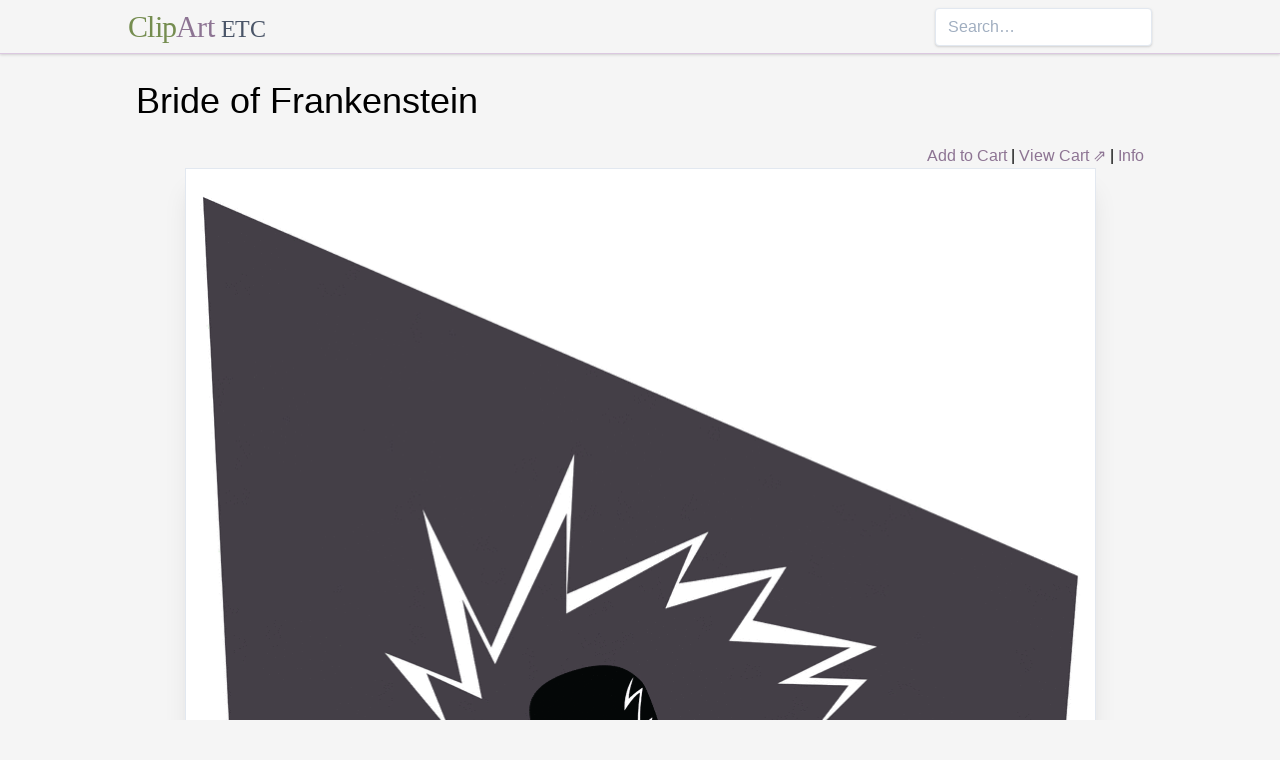

--- FILE ---
content_type: text/html; charset=utf-8
request_url: https://etc.usf.edu/clipart/86500/86529/86529_bride-of-frankenstein.htm
body_size: 8734
content:
<!DOCTYPE html><html lang="en"><head><meta charSet="utf-8"/><meta http-equiv="x-ua-compatible" content="ie=edge"/><meta name="viewport" content="width=device-width, initial-scale=1, shrink-to-fit=no"/><style data-href="/clipart/styles.752b92f73491c3df4028.css">/*! normalize.css v8.0.1 | MIT License | github.com/necolas/normalize.css */html{line-height:1.15;-webkit-text-size-adjust:100%}body{margin:0}main{display:block}h1{font-size:2em;margin:.67em 0}a{background-color:transparent}strong{font-weight:bolder}small{font-size:80%}button,input{font-family:inherit;font-size:100%;line-height:1.15;margin:0;overflow:visible}button{text-transform:none}[type=button],[type=reset],[type=submit],button{-webkit-appearance:button}[type=button]::-moz-focus-inner,[type=reset]::-moz-focus-inner,[type=submit]::-moz-focus-inner,button::-moz-focus-inner{border-style:none;padding:0}[type=button]:-moz-focusring,[type=reset]:-moz-focusring,[type=submit]:-moz-focusring,button:-moz-focusring{outline:1px dotted ButtonText}legend{color:inherit;display:table;max-width:100%;white-space:normal}[type=checkbox],[type=radio],legend{box-sizing:border-box;padding:0}[type=number]::-webkit-inner-spin-button,[type=number]::-webkit-outer-spin-button{height:auto}[type=search]{-webkit-appearance:textfield;outline-offset:-2px}[type=search]::-webkit-search-decoration{-webkit-appearance:none}::-webkit-file-upload-button{-webkit-appearance:button;font:inherit}summary{display:list-item}[hidden]{display:none}html{box-sizing:border-box;font-family:sans-serif}*,:after,:before{box-sizing:inherit}h1,h3,p{margin:0}button{background:transparent;padding:0}button:focus{outline:1px dotted;outline:5px auto -webkit-focus-ring-color}ul{margin:0;padding:0;list-style:none}html{font-family:-apple-system,BlinkMacSystemFont,Segoe UI,Roboto,Helvetica Neue,Arial,Noto Sans,sans-serif,Apple Color Emoji,Segoe UI Emoji,Segoe UI Symbol,Noto Color Emoji;line-height:1.5}*,:after,:before{border:0 solid #e2e8f0}input::-webkit-input-placeholder{color:#a0aec0}input::-moz-placeholder{color:#a0aec0}input:-ms-input-placeholder{color:#a0aec0}input::-ms-input-placeholder{color:#a0aec0}input::placeholder{color:#a0aec0}[role=button],button{cursor:pointer}h1,h3{font-size:inherit;font-weight:inherit}a{color:inherit;text-decoration:inherit}button,input{padding:0;line-height:inherit;color:inherit}canvas,object{display:block;vertical-align:middle}body{background-color:#f5f5f5}h1{font-size:2.25rem}h3{font-size:1.5rem}a{color:#8d7493}a:hover{color:#645269;text-decoration:underline}footer .links li{border-right:1px solid;padding-left:.5rem;padding-right:.5rem}footer .links li:first-child{padding-left:0;padding-right:.5rem}footer .links li:last-child{border-right:none;padding-left:.5rem;padding-right:0}.appearance-none{-webkit-appearance:none;-moz-appearance:none;appearance:none}.border-purple-lighter{border-color:#dbc8e0}.rounded{border-radius:.25rem}.border{border-width:1px}.border-b{border-bottom-width:1px}.cursor-not-allowed{cursor:not-allowed}.block{display:block}.flex{display:-webkit-box;display:flex}.flex-wrap{flex-wrap:wrap}.items-center{-webkit-box-align:center;align-items:center}.items-stretch{-webkit-box-align:stretch;align-items:stretch}.justify-between{-webkit-box-pack:justify;justify-content:space-between}.content-center{align-content:center}.flex-none{-webkit-box-flex:0;flex:none}.flex-grow{-webkit-box-flex:1;flex-grow:1}.flex-shrink-0{flex-shrink:0}.order-first{-webkit-box-ordinal-group:-9998;order:-9999}.float-right{float:right}.clearfix:after{content:"";display:table;clear:both}.font-serif{font-family:Georgia,Cambria,Times New Roman,Times,serif}.h-48{height:12rem}.leading-tight{line-height:1.25}.mx-1{margin-left:.25rem;margin-right:.25rem}.mx-auto{margin-left:auto;margin-right:auto}.mt-4{margin-top:1rem}.mb-4{margin-bottom:1rem}.mb-5{margin-bottom:1.25rem}.mr-6{margin-right:1.5rem}.mt-8{margin-top:2rem}.mb-8{margin-bottom:2rem}.mt-10{margin-top:2.5rem}.mb-10{margin-bottom:2.5rem}.max-w-5xl{max-width:64rem}.focus\:outline-none:focus{outline:0}.p-1{padding:.25rem}.py-1{padding-top:.25rem;padding-bottom:.25rem}.px-1{padding-left:.25rem;padding-right:.25rem}.py-2{padding-top:.5rem;padding-bottom:.5rem}.px-2{padding-left:.5rem;padding-right:.5rem}.px-3{padding-left:.75rem;padding-right:.75rem}.pr-2{padding-right:.5rem}.shadow{box-shadow:0 1px 3px 0 rgba(0,0,0,.1),0 1px 2px 0 rgba(0,0,0,.06)}.shadow-lg{box-shadow:0 10px 15px -3px rgba(0,0,0,.1),0 4px 6px -2px rgba(0,0,0,.05)}.shadow-xl{box-shadow:0 20px 25px -5px rgba(0,0,0,.1),0 10px 10px -5px rgba(0,0,0,.04)}.focus\:shadow-outline:focus{box-shadow:0 0 0 3px rgba(66,153,225,.5)}.text-center{text-align:center}.text-gray-700{color:#4a5568}.text-green{color:#758d50}.text-purple{color:#8d7493}.hover\:text-purple-darker:hover{color:#645269}.text-sm{font-size:.875rem}.text-xl{font-size:1.25rem}.text-3xl{font-size:1.875rem}.hover\:underline:hover{text-decoration:underline}.hover\:no-underline:hover{text-decoration:none}.tracking-tight{letter-spacing:-.025em}.w-1\/2{width:50%}.w-1\/3{width:33.333333%}.w-full{width:100%}@media (min-width:640px){.sm\:w-1\/3{width:33.333333%}}@media (min-width:768px){.md\:order-1{-webkit-box-ordinal-group:2;order:1}.md\:order-2{-webkit-box-ordinal-group:3;order:2}.md\:order-3{-webkit-box-ordinal-group:4;order:3}.md\:w-1\/3{width:33.333333%}.md\:w-1\/4{width:25%}.md\:w-1\/5{width:20%}}@media (min-width:1024px){.lg\:flex{display:-webkit-box;display:flex}.lg\:items-center{-webkit-box-align:center;align-items:center}.lg\:flex-grow{-webkit-box-flex:1;flex-grow:1}.lg\:w-auto{width:auto}.lg\:w-1\/5{width:20%}}</style><meta name="generator" content="Gatsby 2.18.4"/><title data-react-helmet="true">Bride of Frankenstein | ClipArt ETC</title><meta data-react-helmet="true" name="description" content="&lt;p&gt;A cartoon of the Bride of Frankenstein as depicted in the classic black and white monster movies of the first half of the 20th Century.&lt;/p&gt;

&lt;p&gt;Illustrated by James Basom Seaman II&lt;/p&gt;"/><meta data-react-helmet="true" property="og:title" content="Bride of Frankenstein"/><meta data-react-helmet="true" property="og:description" content="&lt;p&gt;A cartoon of the Bride of Frankenstein as depicted in the classic black and white monster movies of the first half of the 20th Century.&lt;/p&gt;

&lt;p&gt;Illustrated by James Basom Seaman II&lt;/p&gt;"/><meta data-react-helmet="true" property="og:type" content="website"/><meta data-react-helmet="true" name="twitter:creator" content="@myfcit"/><meta data-react-helmet="true" name="twitter:title" content="Bride of Frankenstein"/><meta data-react-helmet="true" name="twitter:description" content="&lt;p&gt;A cartoon of the Bride of Frankenstein as depicted in the classic black and white monster movies of the first half of the 20th Century.&lt;/p&gt;

&lt;p&gt;Illustrated by James Basom Seaman II&lt;/p&gt;"/><meta data-react-helmet="true" name="og:image" content="https://etc.usf.edu/clipart/86500/86529/86529_bride-of-frankenstein_lg.gif"/><meta data-react-helmet="true" name="twitter:card" content="summary_large_image"/><meta data-react-helmet="true" name="twitter:image" content="https://etc.usf.edu/clipart/86500/86529/86529_bride-of-frankenstein_lg.gif"/><script data-react-helmet="true" type="application/ld+json">{"@context":"http://schema.org","@type":"WebPage","name":"Bride of Frankenstein","description":"<p>A cartoon of the Bride of Frankenstein as depicted in the classic black and white monster movies of the first half of the 20th Century.</p>\n\n<p>Illustrated by James Basom Seaman II</p>","publisher":{"@type":"Organization","name":"Florida Center for Instructional Technology (FCIT)","logo":{"@type":"ImageObject","url":"https://etc.usf.edu/clipart/clipart/static/favicon-449a6c6da7168c5ced31419aff98adbc.jpg"}},"mainEntity":{"@type":"ImageObject","mainEntityOfPage":{"@type":"WebPage","@id":"https://etc.usf.edu/clipart/86500/86529/86529_bride-of-frankenstein.htm"},"datePublished":"2012-07-10T04:20:44+00:00","dateModified":"2014-01-23T01:51:41+00:00","representativeOfPage":true,"url":"https://etc.usf.edu/clipart/86500/86529/86529_bride-of-frankenstein.tif","encodingFormat":"image/tiff","height":3300,"width":2936,"thumbnailUrl":"https://etc.usf.edu/clipart/86500/86529/86529_bride-of-frankenstein_mth.gif","copyrightHolder":{"@type":"Organization","name":"Florida Center for Instructional Technology (FCIT)","logo":{"@type":"ImageObject","url":"https://etc.usf.edu/clipart/clipart/static/favicon-449a6c6da7168c5ced31419aff98adbc.jpg"}},"license":"https://etc.usf.edu/clipart/info/license","acquireLicensePage":"https://etc.usf.edu/clipart/info/license","encoding":[{"@type":"ImageObject","url":"https://etc.usf.edu/clipart/86500/86529/86529_bride-of-frankenstein_lg.gif","encodingFormat":"image/gif","height":1024,"width":911},{"@type":"ImageObject","url":"https://etc.usf.edu/clipart/86500/86529/86529_bride-of-frankenstein_md.gif","encodingFormat":"image/gif","height":640,"width":569},{"@type":"ImageObject","url":"https://etc.usf.edu/clipart/86500/86529/86529_bride-of-frankenstein_sm.gif","encodingFormat":"image/gif","height":320,"width":284}]}}</script><link rel="icon" href="/clipart/icons/icon-48x48.png?v=b52d71ab21bcc0983bf9fc9eecc5ad4e"/><link rel="manifest" href="/clipart/manifest.webmanifest"/><meta name="theme-color" content="#663399"/><link rel="apple-touch-icon" sizes="48x48" href="/clipart/icons/icon-48x48.png?v=b52d71ab21bcc0983bf9fc9eecc5ad4e"/><link rel="apple-touch-icon" sizes="72x72" href="/clipart/icons/icon-72x72.png?v=b52d71ab21bcc0983bf9fc9eecc5ad4e"/><link rel="apple-touch-icon" sizes="96x96" href="/clipart/icons/icon-96x96.png?v=b52d71ab21bcc0983bf9fc9eecc5ad4e"/><link rel="apple-touch-icon" sizes="144x144" href="/clipart/icons/icon-144x144.png?v=b52d71ab21bcc0983bf9fc9eecc5ad4e"/><link rel="apple-touch-icon" sizes="192x192" href="/clipart/icons/icon-192x192.png?v=b52d71ab21bcc0983bf9fc9eecc5ad4e"/><link rel="apple-touch-icon" sizes="256x256" href="/clipart/icons/icon-256x256.png?v=b52d71ab21bcc0983bf9fc9eecc5ad4e"/><link rel="apple-touch-icon" sizes="384x384" href="/clipart/icons/icon-384x384.png?v=b52d71ab21bcc0983bf9fc9eecc5ad4e"/><link rel="apple-touch-icon" sizes="512x512" href="/clipart/icons/icon-512x512.png?v=b52d71ab21bcc0983bf9fc9eecc5ad4e"/><link rel="sitemap" type="application/xml" href="/clipart/sitemap.xml"/><link as="script" rel="preload" href="/clipart/component---src-templates-clipart-jsx-e40dd7d72c3b27515cfa.js"/><link as="script" rel="preload" href="/clipart/commons-82977d1170fbf5a545d1.js"/><link as="script" rel="preload" href="/clipart/app-d40ef561961ab6e1f59d.js"/><link as="script" rel="preload" href="/clipart/styles-ed98ecd64ec020b4c9c7.js"/><link as="script" rel="preload" href="/clipart/webpack-runtime-8cecf0e58003ace8a435.js"/><link as="fetch" rel="preload" href="/clipart/page-data/86500/86529/86529_bride-of-frankenstein.htm/page-data.json" crossorigin="anonymous"/></head><body><noscript id="gatsby-noscript">This app works best with JavaScript enabled.</noscript><div id="___gatsby"><div style="outline:none" tabindex="-1" role="group" id="gatsby-focus-wrapper"><header class="mb-5 border-b border-purple-lighter shadow"><nav class="flex items-center justify-between flex-wrap py-1 max-w-5xl mx-auto"><div class="flex items-center flex-shrink-0 mr-6"><a href="/clipart/" class="font-serif tracking-tight text-3xl hover:no-underline"><span class="text-green">Clip</span><span class="text-purple">Art</span> <small class="text-gray-700">ETC</small></a></div><div class="w-full block flex-grow lg:flex lg:items-center lg:w-auto"><div class="text-sm lg:flex-grow"></div><form action="/clipart/search/"><input type="search" name="q" placeholder="Search…" class="shadow appearance-none border rounded w-full py-2 px-3 text-gray-700 leading-tight focus:outline-none focus:shadow-outline"/></form></div></nav></header><div class="max-w-5xl mx-auto mb-4 px-2"><main><h1 class="mb-4">Bride of Frankenstein</h1><div class="clearfix"><div id="cart-stuff" class="float-right"><button class="text-purple hover:text-purple-darker hover:underline">Add to Cart</button> | <a href="https://securecart.fcit.usf.edu/">View Cart ⇗</a> | <a href="/clipart/info/license" rel="license">Info</a></div></div><div style="max-width:911px" class="mx-auto mb-8"><div class="border shadow-xl gatsby-image-wrapper" style="position:relative;overflow:hidden"><div style="width:100%;padding-bottom:112.403951701427%"></div><img src="[data-uri]" alt="" style="position:absolute;top:0;left:0;width:100%;height:100%;object-fit:cover;object-position:50% 50%;opacity:1;transition-delay:500ms;font-family:&quot;object-fit: cover; object-position: 50% 50%&quot;"/><noscript><picture><source srcset="https://etc.usf.edu/clipart/86500/86529/86529_bride-of-frankenstein_sm.gif 284w, https://etc.usf.edu/clipart/86500/86529/86529_bride-of-frankenstein_md.gif 569w, https://etc.usf.edu/clipart/86500/86529/86529_bride-of-frankenstein_lg.gif 911w" sizes="(max-width: 911px 100vw, 911px" /><img loading="lazy" sizes="(max-width: 911px 100vw, 911px" srcset="https://etc.usf.edu/clipart/86500/86529/86529_bride-of-frankenstein_sm.gif 284w, https://etc.usf.edu/clipart/86500/86529/86529_bride-of-frankenstein_md.gif 569w, https://etc.usf.edu/clipart/86500/86529/86529_bride-of-frankenstein_lg.gif 911w" src="https://etc.usf.edu/clipart/86500/86529/86529_bride-of-frankenstein_lg.gif" alt="" style="position:absolute;top:0;left:0;opacity:1;width:100%;height:100%;object-fit:cover;object-position:center"/></picture></noscript></div></div><p class="text-xl mb-10"><p>A cartoon of the Bride of Frankenstein as depicted in the classic black and white monster movies of the first half of the 20th Century.</p>

<p>Illustrated by James Basom Seaman II</p></p><div class="flex flex-wrap"><div class="p-1 w-full md:w-1/3 md:order-1"><h3>Keywords</h3><a href="/clipart/keyword/cartoon">cartoon</a>, <a href="/clipart/keyword/monster">monster</a>, <a href="/clipart/keyword/halloween">halloween</a>, <a href="/clipart/keyword/james-basom-seaman-ii">James Basom Seaman II</a>, <a href="/clipart/keyword/frankenstein">Frankenstein</a></div><div class="p-1 w-full md:w-1/3 order-first md:order-2"><h3>Galleries</h3><a href="https://etc.usf.edu/clipart/galleries/1261-halloween">Halloween</a></div><div class="p-1 w-1/3 w-full md:w-1/3 md:order-3"><h3>Source</h3><p>Florida Center for Instructional Technology <em>Clipart ETC</em> (Tampa, FL: University of South Florida, 2009)</p></div></div><h3 class="text-center mt-4">Downloads</h3><div class="flex flex-wrap content-center"><div class="p-1 w-full text-center md:w-1/4 shadow"><p><a href="https://etc.usf.edu/clipart/86500/86529/86529_bride-of-frankenstein.tif">TIFF (full resolution)</a></p><p>2936<!-- -->×<!-- -->3300<!-- -->, <!-- -->754.3 KiB</p></div><div class="p-1 w-full text-center md:w-1/4 shadow"><p><a href="https://etc.usf.edu/clipart/86500/86529/86529_bride-of-frankenstein_lg.gif">Large GIF</a></p><p>911<!-- -->×<!-- -->1024<!-- -->, <!-- -->66.3 KiB</p></div><div class="p-1 w-full text-center md:w-1/4 shadow"><p><a href="https://etc.usf.edu/clipart/86500/86529/86529_bride-of-frankenstein_md.gif">Medium GIF</a></p><p>569<!-- -->×<!-- -->640<!-- -->, <!-- -->38.6 KiB</p></div><div class="p-1 w-full text-center md:w-1/4 shadow"><p><a href="https://etc.usf.edu/clipart/86500/86529/86529_bride-of-frankenstein_sm.gif">Small GIF</a></p><p>284<!-- -->×<!-- -->320<!-- -->, <!-- -->15.3 KiB</p></div></div></main><footer class="mt-10 text-sm"><p>Copyright © 2004–<!-- -->2020<!-- --> <a href="https://fcit.usf.edu/">Florida Center for Instructional Technology</a>. <em>ClipArt ETC</em> is a part of the <a href="https://etc.usf.edu/" title="Educational Technology Clearinghouse">Educational Technology Clearinghouse</a> and is produced by the <a href="https://fcit.usf.edu/" title="Florida Center for Instructional Technology">Florida Center for Instructional Technology</a>, <a href="https://www.coedu.usf.edu/" title="College of Education">College of Education</a>, <a href="https://www.usf.edu/" title="University of South Florida">University of South Florida</a>.</p><ul class="flex mt-4 links"><li class="pr-2"><a href="/clipart/info/">About</a></li><li><a href="/clipart/info/faq/" rel="help">FAQ</a></li><li><a href="/clipart/sitemap/sitemap.php">Sitemap</a></li><li><a href="/clipart/info/license/" rel="license">License</a></li></ul></footer></div></div></div><script id="gatsby-script-loader">/*<![CDATA[*/window.pagePath="/86500/86529/86529_bride-of-frankenstein.htm";/*]]>*/</script><script id="gatsby-chunk-mapping">/*<![CDATA[*/window.___chunkMapping={"app":["/app-d40ef561961ab6e1f59d.js"],"component---src-templates-clipart-jsx":["/component---src-templates-clipart-jsx-e40dd7d72c3b27515cfa.js"],"component---src-pages-404-js":["/component---src-pages-404-js-8da8c2112caf39d7c672.js"],"component---src-pages-index-js":["/component---src-pages-index-js-4f487575150208b5fb2d.js"]};/*]]>*/</script><script src="/clipart/webpack-runtime-8cecf0e58003ace8a435.js" async=""></script><script src="/clipart/styles-ed98ecd64ec020b4c9c7.js" async=""></script><script src="/clipart/app-d40ef561961ab6e1f59d.js" async=""></script><script src="/clipart/commons-82977d1170fbf5a545d1.js" async=""></script><script src="/clipart/component---src-templates-clipart-jsx-e40dd7d72c3b27515cfa.js" async=""></script></body></html>